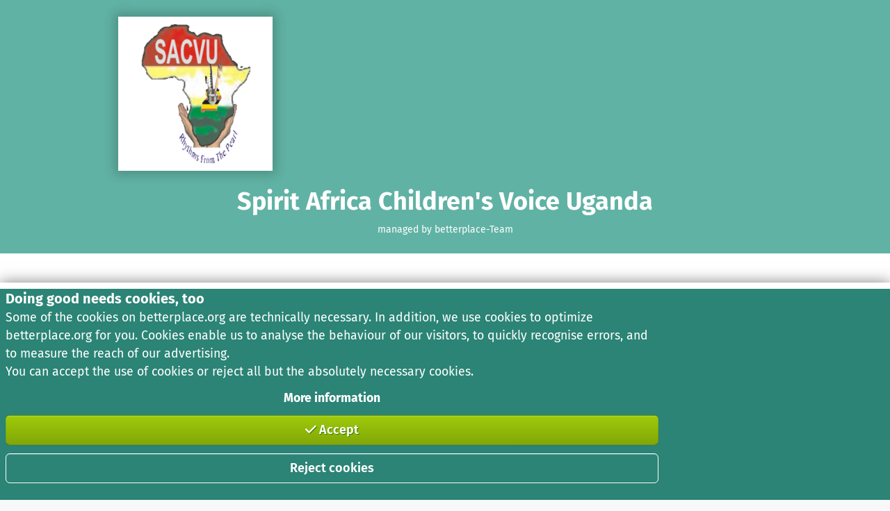

--- FILE ---
content_type: text/html; charset=utf-8
request_url: https://www.betterplace.org/en/organisations/22463-spirit-africa-children-s-voice-uganda
body_size: 14555
content:
<!DOCTYPE html><html class="en" data-lang-alpha2="en_GB" lang="en"><head><meta property="fb:app_id" content="129531047123577" />
<meta property="og:description" content="Spirit Africa Children’s Voice Uganda is a community based organization that develops 
talents, supports education of the children and orphans. It was founded by MBALU FRED in 2011 in Gangu Village, Wakiso District in Uganda. In their unforgettable performances “Sprit Africa Children’s Voice Uganda” wants to reawaken the African culture with their dances and rituals and let the love and joy of life of these fascinating music achieve the hearts of everyone." />
<meta property="og:image" content="https://betterplace-assets.betterplace.org/uploads/organisation/profile_picture/000/022/463/crop_original_fred2.png" />
<meta property="og:locale" content="en_GB" />
<meta property="og:locale:alternate" content="de_DE" />
<meta property="og:site_name" content="betterplace.org" />
<meta property="og:title" content="Spirit Africa Children&#39;s Voice Uganda" />
<meta property="og:type" content="website" />
<meta property="og:url" content="https://www.betterplace.org/en/organisations/22463-spirit-africa-children-s-voice-uganda" /><meta name="description" content="Spirit Africa Children’s Voice Uganda is a community based organization that develops 
talents, supports education of the children and orphans. It was founded by MBALU FRED in 2011 in Gangu Village, Wakiso District in Uganda. In their unforgettable performances “Sprit Africa Children’s Voice Uganda” wants to reawaken the African culture with their dances and rituals and let the love and joy of life of these fascinating music achieve the hearts of everyone." /><meta name="robots" content="noindex" /><script src="https://betterplace-assets.betterplace.org/packs/js/runtime-1bb12599.js"></script>
<script src="https://betterplace-assets.betterplace.org/packs/js/435-5ca17a7d.js"></script>
<script src="https://betterplace-assets.betterplace.org/packs/js/519-49e2bde6.js"></script>
<script src="https://betterplace-assets.betterplace.org/packs/js/593-ba0ea51b.js"></script>
<script src="https://betterplace-assets.betterplace.org/packs/js/7-b300a439.js"></script>
<script src="https://betterplace-assets.betterplace.org/packs/js/417-c029d2a0.js"></script>
<script src="https://betterplace-assets.betterplace.org/packs/js/491-8fea9d5b.js"></script>
<script src="https://betterplace-assets.betterplace.org/packs/js/837-8627ca0e.js"></script>
<script src="https://betterplace-assets.betterplace.org/packs/js/application-7a9eb73f.js"></script><link rel="stylesheet" href="https://betterplace-assets.betterplace.org/packs/css/tailwind_base-2b7a9922.css" />
<link rel="stylesheet" href="https://betterplace-assets.betterplace.org/packs/css/491-ce31f594.css" />
<link rel="stylesheet" href="https://betterplace-assets.betterplace.org/packs/css/837-709f171f.css" />
<link rel="stylesheet" href="https://betterplace-assets.betterplace.org/packs/css/application-0777caa4.css" />
<link rel="stylesheet" href="https://betterplace-assets.betterplace.org/packs/css/tailwind_utilities-f29dc448.css" /><meta content="text/html; charset=utf-8" http-equiv="Content-Type" /><meta content="IE=edge,chrome=1" http-equiv="X-UA-Compatible" /><meta content="#ffffff" name="theme-color" /><meta content="yes" name="apple-mobile-web-app-capable" /><meta content="yes" name="apple-touch-fullscreen" /><meta name="sentry-trace" content="e26b0544a40b4f5eb4793d1f6c6a0618-66aefb8e44df4939-0">
<meta name="baggage" content="sentry-trace_id=e26b0544a40b4f5eb4793d1f6c6a0618,sentry-sample_rate=0.005,sentry-sample_rand=0.970060,sentry-sampled=false,sentry-environment=gce-production-betterplace-183212,sentry-release=211834d3a8d5ebd3b8833b432d46d03454adc0fd,sentry-public_key=7fd4d69f8ea967f35d0cbf3c4e971213"><link href="https://betterplace-assets.betterplace.org/static-images/logos/favicon.png" rel="shortcut icon" /><meta name="csrf-param" content="authenticity_token" />
<meta name="csrf-token" content="9Bfci_CxpvRD2-wTF66IW23WaqSXjzc-VEEbrWheCu0mJ_HY3LAAoDl2FX22Hde-_rbxNo8VoPsW-hPt7WueGA" /><meta content="width=device-width, initial-scale=1, shrink-to-fit=no" name="viewport" /><script>document.addEventListener("DOMContentLoaded", function() {
  const metaTag = document.querySelector("meta[name='viewport']");

  const adjustViewportWidth = () => {
    if (!metaTag) return
    if (window.matchMedia('(min-device-width: 451px) and (max-device-width: 979px)').matches) {
      metaTag.setAttribute('content', 'width=1100');
    } else {
      metaTag.setAttribute('content', 'width=device-width, initial-scale=1, shrink-to-fit=no');
    }
  }

  window.addEventListener("resize", function() {
    adjustViewportWidth()
  })

  adjustViewportWidth()
})</script><title>Spirit Africa Children&amp;#39;s Voice Uganda: Donate to our organisation (betterplace.org)</title></head><body><div class="fixed-viewport-width bg-white"><a class="sr-only-focusable" href="#main">Skip to main content</a><a class="sr-only-focusable" href="https://support.betterplace.org/hc/de/articles/20867638062620">Show accessibility statement</a><div data-json="{&quot;text&quot;:{&quot;links&quot;:[{&quot;href&quot;:&quot;https://www.betterplace.org/en/discover&quot;,&quot;external&quot;:false,&quot;hidden&quot;:false,&quot;children&quot;:&quot;Discover&quot;},{&quot;href&quot;:&quot;https://www.betterplace.org/c/collect-donations&quot;,&quot;external&quot;:false,&quot;hidden&quot;:false,&quot;children&quot;:&quot;Collect donations&quot;},{&quot;href&quot;:&quot;/c/ueber-uns&quot;,&quot;external&quot;:false,&quot;hidden&quot;:false,&quot;children&quot;:&quot;About Us&quot;}],&quot;homePageUrl&quot;:&quot;https://www.betterplace.org/en&quot;,&quot;logoAlt&quot;:&quot;betterplace.org&quot;,&quot;searchLabel&quot;:&quot;Search&quot;,&quot;searchPlaceholder&quot;:&quot;Enter search term&quot;,&quot;searchUrl&quot;:&quot;https://www.betterplace.org/en/homepage/search&quot;,&quot;claim&quot;:&quot;Change the world with your donation&quot;},&quot;user&quot;:{&quot;loginInfoUrl&quot;:&quot;https://www.betterplace.org/en/layouts/login_check&quot;,&quot;loginUrl&quot;:&quot;https://www.betterplace.org/en/users/sign_in?return_to=%2Fen%2Forganisations%2F22463-spirit-africa-children-s-voice-uganda&quot;,&quot;label&quot;:&quot;Login&quot;,&quot;myProfile&quot;:&quot;My betterplace&quot;}}" id="shared-component-72f4b39d9b988ee6a69bd638fc47ee2df4808b24"><header style="--logo-size:175px" class="_header_zzlnp_1 bp-shared undefined"><div class="_inner_zzlnp_35"><div class="_headerLogo_zzlnp_54"><a href="https://www.betterplace.org/en" class="_link_1v2y3_3 _default_1v2y3_15 _headerLogoLink_zzlnp_59"><div class="_imageContainer_zzlnp_65"><img src="data:image/svg+xml,%3csvg%20enable-background=&#x27;new%200%200%202406.6%20358.8&#x27;%20viewBox=&#x27;0%200%202406.6%20358.8&#x27;%20xmlns=&#x27;http://www.w3.org/2000/svg&#x27;%3e%3cpath%20d=&#x27;m213.9%20290.7c9.7-10.4%2020.7-22.3%2035.5-38.4%2050.5-54.6%2059.8-111.8%2043.1-159-15.8-44.5-75.1-93.3-141.7-93.3-68.4.5-128.2%2046.6-143.4%2093.4-10.2%2031.5-20%2089.9%2045.4%20159.9l97.8%20105.5%2021-22.6s-68.8-74.5-93.8-101.5c-20.2-24.9-55.2-69.3-40.7-127.7%205.5-22.3%2045.3-76.4%20113.8-76.2%2068.4.2%20105.7%2056.7%20111.9%2073.4%2014.3%2038.7%206.3%2082.1-38.6%20130.2-16%2017.1-7.6%208.3-23.9%2025.7%200%200-66.2-71.8-83.2-90.4-12.6-13.8-14.6-36-.8-49.6%2013.6-13.3%2034.6-17.3%2051.5-1.1l19.9%2021.7c10.3%2010.7%2014.6%2010.6%2024.1.8%207.4-7.6%2024.5-26.5%2028.9-31.4-7.6-7.4-13.7-13.4-21.9-21.6-4.9%205.2-16%2017.3-18.7%2020.1-10.7-11.5-24.2-30.5-56.5-30.8-19.6%200-37%208.3-49%2020.2-16.4%2018-19.3%2033.3-19.6%2041.7-.6%2017.4%201.3%2031.7%2022.9%2055.3%2035.3%2038.2%2078.5%2084.7%2089%2095.9%2010.4%2011%2016.8%2010.8%2027-.2z&#x27;%20fill=&#x27;%239ecb09&#x27;/%3e%3cpath%20d=&#x27;m2084.9%20273.4c0%2010.7-8.6%2019.6-19.6%2019.6-10.7%200-19.3-8.9-19.3-19.6%200-10.5%208.6-19.3%2019.3-19.3%2011%200%2019.6%208.9%2019.6%2019.3z&#x27;/%3e%3cpath%20d=&#x27;m2214.9%20235c0%2034.5-19.5%2057.7-52.2%2057.7-32.5%200-52.2-21.6-52.2-57.7%200-34.7%2019.5-57.7%2052.4-57.7%2032.4%200%2052%2021.5%2052%2057.7zm-74%200c0%2025.1%207.4%2036%2021.8%2036s21.8-11.1%2021.8-36c0-25.1-7.4-36-21.6-36-14.6%200-22%2011.1-22%2036z&#x27;/%3e%3cpath%20d=&#x27;m2297.6%20179-4.9%2028.2c-3.3-.8-6-1.4-9.7-1.4-13.4%200-19.5%209.9-23.4%2027.3v59.5h-29.2v-112.1h25.3l2.7%2021.2c5.1-15.2%2015.6-24.3%2028.4-24.3%203.8%200%207.1.6%2010.8%201.6z&#x27;/%3e%3cpath%20d=&#x27;m2406.6%20186.5c-8%203.1-18.3%204.1-31.4%204.1%2013.4%206%2020.1%2014.2%2020.1%2028%200%2021.2-17.1%2036.6-44.8%2036.6-4.7%200-8.8-.4-12.7-1.4-2.5%201.6-4.1%204.3-4.1%207.2%200%203.7%201.8%207.2%2012.5%207.2h16.6c24.7%200%2040.5%2013.2%2040.5%2031.2%200%2022-19.1%2035.4-55.5%2035.4-39.9%200-50.8-13-50.8-34.7h26.1c0%2010.3%204.5%2014.8%2025.3%2014.8%2020.1%200%2025.5-5.5%2025.5-13.4%200-7.4-5.6-11.9-17.1-11.9h-16c-22.8%200-32.3-9.9-32.3-21.4%200-7.8%204.9-15.4%2012.7-20.3-13.6-7.4-19.3-17.1-19.3-31%200-24%2019.1-39.5%2046.4-39.5%2025.1.6%2037.8-5.8%2051-13.2zm-75.4%2029.8c0%2012.5%207%2019.9%2018.1%2019.9%2011.7%200%2017.9-7%2017.9-20.3%200-13-6-19.1-18.1-19.1-11.1%200-17.9%207.6-17.9%2019.5z&#x27;/%3e%3cpath%20d=&#x27;m1498.3%2030.6-50.1%2016.1v131.1h-14.4c-4.7-45.1-27.6-81.7-79.7-81.7-29.5%200-48.5%2013.1-59.7%2031.7h-.7v-27.2h-75.4c-29.9%200-37.7%2025.8-40%2043.7h-.7v-43.7h-44.4v128.6c-29.9%2018.9-58.9%2032.3-87.7%2032.4-31%20.1-52.6-21.3-54.9-52.2h120.9c0-67.2-23-112.2-79.4-112.4-59.7-.2-89.2%2045.9-89.2%20101.5%200%2019.6%203.6%2036.6%2010.4%2050.8-8.9%204.9-19.4%209.2-29.8%209.2-19-.1-23.5-15.3-23.5-31.7v-89.6h31.9l22-36.6h-53.8v-69l-50%2016.1v52.9h-52.8v-69l-50%2016.1-.1%2053.3h-19.8v35.9h19.9v89.2c-31.1%2020.2-61.4%2034.6-91.3%2034.7-31%20.1-52.6-20.4-54.9-51.4h120.3c0-67.2-22.4-113-78.9-113.2-52.5-.2-81.6%2035.4-87.9%2081.7h-12.7c-4.7-45.1-27.6-81.7-79.7-81.7-26.1%200-43.7%2010.8-57.5%2029.1h-.7v-94.5l-50%2015.7v246.4h48.5v-23.5h.7c14.6%2020.5%2037.7%2028%2059%2028%2051.9%200%2074.8-42.8%2079.6-87.7h12.4c6.3%2052.4%2042%2087.7%2099.4%2087.7%2025.4%200%2055.6-9.4%2099.4-32.1%208.9%2020.1%2027.6%2032%2055%2032%2014.8%200%2023.5-2.7%2033.3-7.3l-13.1-34.7c-2.6%201.7-5.6%202.9-9.5%203.1-19%20.9-21.5-15.2-21.5-31.6v-89.6h52.8v97.8c0%2038.1%2021.6%2062.3%2060.8%2062.3%2029.3%200%2039.5-7.1%2063.8-20.6%2016.9%2013.9%2040.1%2021.4%2068.7%2021.4%2023.6%200%2051.2-8%2090-27.3v22h50v-70.5c0-27.6%200-78.4%2040.7-78.4%208.7%200%2017.4%201.4%2022%203.9v210.8h50v-87.9h.7c17.5%2021.3%2035.1%2026.5%2056.4%2026.5%2055%200%2077.7-40.7%2081.2-87.9h14v24.7c0%2038.1%2021.6%2062.3%2060.8%2062.3%2023.9%200%2033.5-4.7%2041.4-8.3%2011.1%206%2024.3%209.2%2037.6%209.2%2022.8%200%2047.8-11.9%2059.3-33.2h.7c.4%206%20.4%2018.7%202.2%2028.7h44c-1.1-14.9-1.9-28.4-2.2-42.9-.3-10.8-.6-27.6-.7-40.8h12c6.3%2048.5%2037.6%2088.1%2093.6%2088.2%2020.7%200%2050.1-9.7%2074.1-27.2%2017.2%2018.2%2042.9%2028%2075.7%2028%2026.9%200%2051.1-9.7%2068-21.5v-40.5c-22.6%2019.1-39.1%2025.4-65.7%2025.4-31%200-52.6-21.3-54.9-52.2h120.9c0-67.2-23-112.2-79.4-112.4-59.7-.2-89.2%2045.9-89.2%20101.5%200%2015.4%202.2%2029.3%206.5%2041.4-12.2%209.7-25.2%2017.7-46.7%2018.6-35.1%201.5-51.9-27.2-51.9-62.7%200-36.2%2019.8-60.7%2050.8-60.8%2013.9%200%2017.6%201.9%2027.6%207.5l15.1-31.2c-19.3-9.6-32.7-15.1-52.9-15.1-52.1%200-83.8%2037-91.3%2082.1h-12.6c-.8-54.7-25.1-82.1-82.7-82.1-21.3%200-47.4%205.6-66.8%2014.6l1.5%2042.9c16.8-12.7%2038.1-20.9%2059.3-20.9%2029.5%200%2043.2%2014.4%2043.2%2045.4h-27.6c-20.9%200-45.4-2.1-64.4%207.2s-32.8%2026.1-32.8%2054.9c0%208.6%201.8%2016.3%205.1%2023-1.4.4-2.8.6-4.2.6-19%200-23.5-21.6-23.5-38zm-855.6%20102c26.3%200%2036.9%2020.9%2038.3%2045.2h-80.1c2.1-25.8%2015.4-45.2%2041.8-45.2zm-194.5%20125.8c-33.2%200-44-35.1-44-62.3%200-26.9%2012.7-61.2%2044.8-61.2%2032.5%200%2041.4%2035.5%2041.4%2061.2%200%2026.5-9.4%2062.3-42.2%2062.3zm584.2-124.9c26.3%200%2036.9%2020.1%2038.3%2044.3h-80.1c2.1-25.8%2015.4-44.3%2041.8-44.3zm307.9%20124.9c-33.2%200-44-35.1-44-62.3%200-26.9%2012.7-61.2%2044.8-61.2%2032.5%200%2041.4%2035.5%2041.4%2061.2%200%2026.5-9.3%2062.3-42.2%2062.3zm295.2-14.9c-7.8%2010.5-19.8%2017.2-35.1%2017.2-17.9%200-31.7-7.1-31.7-23.5%200-28.1%2032.6-28%2055-28h21.6c-.7%2015.7-3.9%2026.3-9.8%2034.3zm300.6-110c26.3%200%2036.8%2020.1%2038.2%2044.3h-80.1c2.2-25.8%2015.6-44.3%2041.9-44.3z&#x27;/%3e%3c/svg%3e" alt="betterplace.org" width="175" class="_logoDesktop_zzlnp_70"/></div></a></div><div class="_headerClaim_zzlnp_11" data-axe-expect="color-contrast">Change the world with your donation</div><ul class="_links_5flc4_1"><li class="_linkItem_5flc4_12"><a href="https://www.betterplace.org/en/discover" class="_link_1v2y3_3 _default_1v2y3_15 _navigationLink_nb818_1 _headerLink_nb818_19">Discover</a></li><li class="_linkItem_5flc4_12"><a href="https://www.betterplace.org/c/collect-donations" class="_link_1v2y3_3 _default_1v2y3_15 _navigationLink_nb818_1 _headerLink_nb818_19">Collect donations</a></li><li class="_linkItem_5flc4_12"><a href="/c/ueber-uns" class="_link_1v2y3_3 _default_1v2y3_15 _navigationLink_nb818_1 _headerLink_nb818_19">About Us</a></li></ul><div class="_login_p694b_38"><a href="https://www.betterplace.org/en/users/sign_in?return_to=%2Fen%2Forganisations%2F22463-spirit-africa-children-s-voice-uganda" title="Login" aria-label="Login" class="_link_1v2y3_3 _default_1v2y3_15 _navigationLink_nb818_1 _trigger_p694b_80 _loginLink_p694b_117"><svg width="16" height="18" viewBox="0 0 16 18" fill="none" aria-hidden="true" class="_icon_r529q_1 _icon_p694b_132" style="width:var(--betterplace-sizing-400);height:var(--betterplace-sizing-400);padding:calc((0rem - var(--betterplace-sizing-400)) / 2);box-sizing:content-box;fill:var(--betterplace-color-fg-content-primary)"><path d="m 8,0.5 c -2.381386,0 -4.3339844,1.9525984 -4.3339844,4.3339844 0,2.381386 1.9525948,4.3320312 4.3339844,4.3320312 2.38139,0 4.333984,-1.9506271 4.333984,-4.3320312 C 12.333984,2.4525803 10.381386,0.5 8,0.5 Z m 0,2 c 1.3005103,0 2.333984,1.0334921 2.333984,2.3339844 0,1.3004922 -1.0334773,2.3320312 -2.333984,2.3320312 -1.3005067,0 -2.3339844,-1.0315209 -2.3339844,-2.3320312 C 5.6660156,3.533474 6.6994897,2.5 8,2.5 Z m -3.3339844,8 c -1.1488976,0 -2.2520727,0.457177 -3.0644531,1.269531 -0.81241753,0.812392 -1.26757812,1.915605 -1.26757812,3.064453 V 16.5 a 1,1 0 0 0 1.00000002,1 1,1 0 0 0 1,-1 v -1.666016 c 0,-0.61915 0.2457725,-1.212583 0.6835937,-1.65039 C 3.4554364,12.745749 4.046795,12.5 4.6660156,12.5 h 6.6679684 c 0.619143,0 1.210626,0.245782 1.648438,0.683594 0.437812,0.437812 0.683594,1.031248 0.683594,1.65039 V 16.5 a 1,1 0 0 0 1,1 1,1 0 0 0 1,-1 v -1.666016 c 0,-1.148855 -0.457145,-2.252066 -1.269532,-3.064453 C 13.584098,10.957145 12.48284,10.5 11.333984,10.5 Z"></path></svg><span class="_label_p694b_52">Login</span></a></div><form class="_form_1i53q_1 _search_5flc4_35" action="https://www.betterplace.org/en/homepage/search" method="POST"><div class="_inputContainer_1i53q_7"><input placeholder="Enter search term" aria-label="Enter search term" id="header-search-input" class="_input_1i53q_7" tabindex="-1" name="query"/><button class="_button_1k55h_1 _size-default_1k55h_33 _iconButton_t9ddf_1 _resetButton_1i53q_17 _iconOnly_t9ddf_9 _kind-plain_1k55h_222 _idle_1k55h_167" id="«R4v»" type="reset" tabindex="-1" aria-label="Reset"><span class="_iconSlot_t9ddf_14 _hasIcon_t9ddf_24" style="--icon-size:var(--betterplace-sizing-300);width:var(--betterplace-sizing-300)"><svg fill="none" height="16" viewBox="0 0 16 16" width="16" xmlns="http://www.w3.org/2000/svg" aria-hidden="true" class="_icon_r529q_1" style="width:var(--betterplace-sizing-300);height:var(--betterplace-sizing-300);padding:calc((0rem - var(--betterplace-sizing-300)) / 2);box-sizing:content-box"><path clip-rule="evenodd" d="m12.7071 4.70711c.3905-.39053.3905-1.02369 0-1.41422-.3905-.39052-1.0237-.39052-1.4142 0l-3.2929 3.2929-3.29289-3.2929c-.39053-.39052-1.02369-.39052-1.41422 0-.39052.39053-.39052 1.02369 0 1.41422l3.2929 3.29289-3.2929 3.2929c-.39052.3905-.39052 1.0237 0 1.4142.39053.3905 1.02369.3905 1.41422 0l3.29289-3.29289 3.2929 3.29289c.3905.3905 1.0237.3905 1.4142 0s.3905-1.0237 0-1.4142l-3.29289-3.2929z" fill-rule="evenodd"></path></svg></span><span class="_iconSlot_t9ddf_14" style="--icon-size:var(--betterplace-sizing-300);width:var(--betterplace-sizing-300)"></span></button></div><button class="_button_1k55h_1 _size-large_1k55h_29 _iconButton_t9ddf_1 _searchButton_1i53q_56 _kind-primary_1k55h_17 _idle_1k55h_167" aria-disabled="true" disabled="" id="«R1f»" type="submit" title="Search"><span class="_iconSlot_t9ddf_14 _hasIcon_t9ddf_24" style="--icon-size:var(--betterplace-sizing-400);width:var(--betterplace-sizing-400)"><svg width="18" height="18" viewBox="0 0 18 18" fill="none" xmlns="http://www.w3.org/2000/svg" xmlns:svg="http://www.w3.org/2000/svg" aria-hidden="true" class="_icon_r529q_1" style="width:var(--betterplace-sizing-400);height:var(--betterplace-sizing-400);padding:calc((0rem - var(--betterplace-sizing-400)) / 2);box-sizing:content-box"><g id="g172"><path d="m 7.2832031,1.0820312 c -3.4075754,0 -6.2011718,2.760278 -6.2011719,6.1503907 0,3.3901121 2.7935966,6.1503901 6.2011719,6.1503911 3.4075749,-1e-6 6.2011719,-2.760278 6.2011719,-6.1503911 0,-3.3901128 -2.793597,-6.1503907 -6.2011719,-6.1503907 z m 0,2.0000001 c 2.3372567,0 4.2011719,1.8518356 4.2011719,4.1503906 0,2.2985548 -1.8639152,4.1503901 -4.2011719,4.1503911 -2.3372569,0 -4.2011718,-1.8518362 -4.2011718,-4.1503911 0,-2.2985551 1.863915,-4.1503907 4.2011718,-4.1503906 z"></path><path d="m 11.324219,10.238281 a 1.000005,1.000005 0 0 0 -0.707031,0.296875 1.000005,1.000005 0 0 0 0.0078,1.414063 l 4.623047,4.578125 a 1.000005,1.000005 0 0 0 1.414062,-0.0078 1.000005,1.000005 0 0 0 -0.0078,-1.414062 L 12.03125,10.527344 a 1.000005,1.000005 0 0 0 -0.707031,-0.289063 z"></path></g></svg></span><span class="sr-only">Search</span><span class="_iconSlot_t9ddf_14" style="--icon-size:var(--betterplace-sizing-400);width:var(--betterplace-sizing-400)"></span></button></form></div></header></div><div class="generic-notice-container relative" role="alert"><div class="bpc-notice bpc-notice--error unsupported-browser p-20 print:hidden hidden invisible" style="background-color: #ffc4c4"><h2>Please update your browser</h2>
<p>Together with you we want to make the world a better place, for that we need a web browser that supports current web technology. Unfortunately, your browser is rather old and can't display betterplace.org properly.</p>
<p><strong>It's easy to update:</strong> Please visit <a href="https://browsehappy.com/">browsehappy.com</a> and choose one of the modern browsers that are showcased there.</p>
<p>Best from Berlin, your betterplace.org-Team</p></div><div id="js-notice-container"></div></div><!--[if IE]><style>html .bpc-notice.unsupported-browser { display: block; visibility: visible; }</style><![endif]--><style>@media screen and (-ms-high-contrast: active), (-ms-high-contrast: none) {
  .bpc-notice.bpc-notice--error.unsupported-browser { display: block; visibility: visible; }
}</style><main id="main"><div class="generic-content-header bg-teal-500 organisations-content-header py-6"><div class="container"><div class="row"><div class="col-md-24"><div class="text-center"><img class="p-205" src="https://betterplace-assets.betterplace.org/uploads/organisation/profile_picture/000/022/463/fill_200x200_fred2.png" /><h1 class="text-4xl my-6 mx-0 mb-205">Spirit Africa Children&#39;s Voice Uganda</h1><p>managed by betterplace-Team</p></div></div></div></div></div><div class="organisations-show"><div class="organisations-show-description bg-white pb-6 pt-6"><div class="container"><div class="row"><div class="col-md-20 offset-md-2 mt-4"><h2 class="mb-6 text-center">About us</h2><p>Spirit Africa Children’s Voice Uganda is a community based organization that develops <br>talents, supports education of the children and orphans. It was founded by MBALU FRED in 2011 in Gangu Village, Wakiso District in Uganda.<br><br>In their unforgettable performances “Sprit Africa Children’s Voice Uganda” wants to reawaken the African culture with their dances and rituals and let the love and joy of life of these fascinating music achieve the hearts of everyone. In combining with European style in music, dance and drama they create synergies with other people and cultures.<br><br>Fred himself is a passionate musician and trainer. His biggest dream is to build a Training and Home Center, where these children can live together and develop their talents in music, dance and drama.  <br>With a Training and Home Center for children, Mbalu Fred wants to set an example. A meeting place, where children feel safe, protected and where they can develop their gifts and talents. And find the courage and strength to go their way in live. <br>He wants to build up a community where everybody supports each other. The focus lies on the equality of all humans.<br><br>At the moment we are looking for an investor, who wants to support and finance the Training and Home Center. On top of that we collect donations for school fees for 15 kids, a mini bus (Mode of transport to get to the shows and events), a computer for the office. As soon as we have found an investor, the project will be increased to 20 kids, who will find a new home in the Training and Home Center. <br>In addition other kids get the possibility to be trained in music, dance and drama, when they have fun and joy to be part of the project. They also participate at the shows and events. <br><br>Help for self help in order to achieve financial independence and being a successful and well thriving company “Spirit Africa Children’s Voice Uganda”<br>The company wants to present their shows in Uganda and Africa in churches, hotels, schools, on festivals and in their Training Center. Therefore they will take entrance fees with whom they can pay school fees, instruments and the trainer and staff of Spirit Africa. <br>In order to achieve financial independence of the organization, they also create business income generating vocational activities like handcraft, African art and design, computer lessons, chicken and animal rearing.<br><br>Mbalu Fred has the opinion that it is very important that we all live more a togetherness rather than against one another in our world. This change is already beginning in each of us, in our mind and hearts. <br>Empathy, community and mutual trust are the most important thing. Not only in the being together with their kids, also with their partners and investors.<br><br>Thanks for your support and help. <br>LOVE<br>Your Team of Spirit Africa Children’s Voice Uganda</p></div></div></div></div><div class="organisation-show-latest-news bg-white pb-6 pt-6"><div class="container"><div class="row"><div class="col-md-24 text-center"><h2 class="mb-6">Latest project news</h2></div><div class="col-md-12"><img class="fullwidth-image" src="https://betterplace-assets.betterplace.org/uploads/project/profile_picture/000/028/345/fill_730x380_bp1658256759_Childrens.JPG" /></div><div class="col-md-12 latest-news-content"><h2 class="mt-0">Für diese Bedarfe habe ich eine (Teil-)Auszahlung veranlasst:</h2><div class="latest-news-author"><i class="fas fa-user"></i>&nbsp; (Deleted User)&nbsp; <abbr data-behavior="time_ago" data-datetime="2016-07-26T15:31:17+02:00" data-locale="en" title="2016-07-26T15:31:17+02:00">26 July 2016 at 03:31 PM</abbr></div><div class="latest-news-body-preview"><p>Diese Spendengelder setzen wir für die Schulgebühren der Kinder ein. In diesem Fall für Patrizia. Ohne ihre Unterstützung könnte Patrizia nicht zur Schule gehen.Und zur Freude aller, hat sie als Beste in ihrer Klasse abgeschlossen.&nbsp;https://asset1.betterplace.org/uploads/project/image/000/028/345/143246/limit_600x450_image.jpg<br><br><br></p>
<p>Es wurden 60,00 € Spendengelder für folgende Bedarfe beantragt:</p>
Schulgebühren für 15 Kinder 60,00 €</div><a class="latest-news-body-cta" href="https://www.betterplace.org/en/projects/28345-children-s-voices-giving-kids-a-voice/news/141262">continue reading</a></div></div></div></div><div class="organisation-show-contact bg-white pb-12 pt-6"><div class="container"><div class="row"><div class="col-md-18 offset-md-3 text-center"><h2 class="mb-4">Contact</h2><div class="row"><div class="col-md-8 mb-4"><img class="rounded-full mb-4" alt="" src="https://maps.google.com/maps/api/staticmap?center=0.313611%2C32.58111099999996&amp;format=jpg&amp;key=AIzaSyDXUBOqimpyNFgdAVinPcc9APhJKPY3wUc&amp;maptype=terrain&amp;markers=0.313611%2C32.58111099999996&amp;scale=1&amp;size=100x100&amp;zoom=8&amp;signature=FBOuuRh4IOYip-mNMBzl1viDlE0=" width="100" height="100" /><p><span>Gangu Village, Wakiso District </span><br /><span>Kampala</span><br /><span>Uganda</span><br /></p></div><div class="col-md-8 mb-4"><img class="rounded-full mb-4" src="https://betterplace-assets.betterplace.org/uploads/user/profile_picture/000/336/455/fill_100x100_bp1584576557_Bildmarke-2018__1_.png" /><p><strong>betterplace-Team</strong></p><a class="btn btn-primary btn-small" href="/en/messages/new?recipient=336455">New message</a></div></div></div><div class="col-md-24 text-center mb-6"></div><div class="col-md-24 text-center">Visit our website<div><a class="url" target="_blank" rel="nofollow" href="http://www.verameinold.de">http://www.verameinold.de</a></div></div></div></div></div></div></main><div data-json="{&quot;localeSwitchLink&quot;:{&quot;href&quot;:&quot;https://www.betterplace.org/de/organisations/22463-spirit-africa-children-s-voice-uganda&quot;,&quot;children&quot;:&quot;Deutsch&quot;,&quot;className&quot;:&quot;language-switcher&quot;},&quot;text&quot;:{&quot;organizationInfo&quot;:&quot;betterplace.org is charitable and non-profit.&quot;,&quot;organizationInfoDetails&quot;:&quot;Our payment methods are PayPal, SEPA Direct Debit, Credit Card, wire transfer.<br>USt-IdNr.: DE370051614&quot;,&quot;cookieSettingsLink&quot;:{&quot;label&quot;:&quot;Cookie preferences &quot;,&quot;section&quot;:&quot;Help&quot;},&quot;linkedinLink&quot;:{&quot;label&quot;:&quot;Visit us on LinkedIn&quot;,&quot;href&quot;:&quot;https://www.linkedin.com/company/509578&quot;},&quot;facebookLink&quot;:{&quot;label&quot;:&quot;Visit us on Facebook&quot;,&quot;href&quot;:&quot;https://www.facebook.com/betterplace.org&quot;},&quot;instagramLink&quot;:{&quot;label&quot;:&quot;Visit us on Instagram&quot;,&quot;href&quot;:&quot;https://www.instagram.com/betterplace_org/&quot;},&quot;taxReceiptHint&quot;:{&quot;label&quot;:&quot;Learn more…&quot;,&quot;href&quot;:&quot;https://support.betterplace.org/hc/de/articles/19970088088220-Spendenbescheinigung-Wann-und-wie-du-deine-Zuwendungsbest%C3%A4tigung-erh%C3%A4ltst&quot;,&quot;children&quot;:&quot;Your donation receipt for 0000 will be sent to you in February 0001.&quot;},&quot;transparentCivilSocietyLink&quot;:{&quot;label&quot;:&quot;Initiative Transparente Zivilgesellschaft&quot;,&quot;href&quot;:&quot;/c/ueber-uns/initiative-transparente-zivilgesellschaft&quot;},&quot;sections&quot;:[{&quot;title&quot;:&quot;About us&quot;,&quot;column&quot;:1,&quot;links&quot;:[{&quot;href&quot;:&quot;/c/ueber-uns&quot;,&quot;children&quot;:&quot;What&#39;s betterplace.org?&quot;,&quot;external&quot;:true},{&quot;href&quot;:&quot;/c/neues&quot;,&quot;children&quot;:&quot;Blog and News&quot;,&quot;external&quot;:true},{&quot;href&quot;:&quot;&quot;,&quot;children&quot;:&quot;betterplace academy&quot;,&quot;external&quot;:true},{&quot;href&quot;:&quot;/c/unser-team&quot;,&quot;children&quot;:&quot;Our team&quot;,&quot;external&quot;:true},{&quot;href&quot;:&quot;/c/stellen&quot;,&quot;children&quot;:&quot;Jobs&quot;,&quot;external&quot;:true},{&quot;href&quot;:&quot;/c/medien&quot;,&quot;children&quot;:&quot;Press&quot;,&quot;external&quot;:true},{&quot;href&quot;:&quot;/c/kontakt&quot;,&quot;children&quot;:&quot;Contact &amp; Imprint&quot;,&quot;external&quot;:true},{&quot;href&quot;:&quot;https://support.betterplace.org/hc/de/articles/20867638062620&quot;,&quot;children&quot;:&quot;Accessibility statement&quot;,&quot;external&quot;:true},{&quot;href&quot;:&quot;https://api-docs.betterplace.org/&quot;,&quot;children&quot;:&quot;API&quot;,&quot;external&quot;:true}]},{&quot;title&quot;:&quot;Collect donations&quot;,&quot;column&quot;:2,&quot;links&quot;:[{&quot;href&quot;:&quot;https://www.betterplace.org/c/collect-donations/as-non-profit&quot;,&quot;children&quot;:&quot;As a social organisation&quot;},{&quot;href&quot;:&quot;/c/collect-donations/as-private-person&quot;,&quot;children&quot;:&quot;As individuals&quot;},{&quot;href&quot;:&quot;&quot;,&quot;children&quot;:&quot;----&quot;},{&quot;href&quot;:&quot;/c/collect-donations/as-company&quot;,&quot;children&quot;:&quot;As a company&quot;},{&quot;href&quot;:&quot;&quot;,&quot;children&quot;:&quot;As a streamer&quot;,&quot;external&quot;:true},{&quot;href&quot;:&quot;&quot;,&quot;children&quot;:&quot;As a content creator&quot;,&quot;external&quot;:true}]},{&quot;title&quot;:&quot;Donate&quot;,&quot;column&quot;:3,&quot;links&quot;:[{&quot;href&quot;:&quot;https://www.betterplace.org/en/discover&quot;,&quot;children&quot;:&quot;Project search&quot;},{&quot;href&quot;:&quot;https://www.betterplace.org/en/discover/44&quot;,&quot;children&quot;:&quot;Popular projects&quot;},{&quot;href&quot;:&quot;&quot;,&quot;children&quot;:&quot;&quot;,&quot;external&quot;:true}]},{&quot;title&quot;:&quot;My donations&quot;,&quot;column&quot;:3,&quot;links&quot;:[{&quot;href&quot;:&quot;/en/donation_overview_token/new&quot;,&quot;children&quot;:&quot;Donation overview&quot;},{&quot;href&quot;:&quot;/en/donation_overview_token/new&quot;,&quot;children&quot;:&quot;Donation receipt&quot;},{&quot;href&quot;:&quot;/en/donation_overview_token/new&quot;,&quot;children&quot;:&quot;Recurring donations&quot;}]},{&quot;title&quot;:&quot;Help&quot;,&quot;column&quot;:4,&quot;links&quot;:[{&quot;href&quot;:&quot;https://www.betterplace.org/c/hilfe/&quot;,&quot;children&quot;:&quot;Help &amp; Support&quot;,&quot;external&quot;:true},{&quot;href&quot;:&quot;/c/rules&quot;,&quot;children&quot;:&quot;Terms of use and privacy policy&quot;,&quot;external&quot;:true},{&quot;href&quot;:&quot;&quot;,&quot;children&quot;:&quot;&quot;,&quot;external&quot;:true},{&quot;href&quot;:&quot;&quot;,&quot;children&quot;:&quot;&quot;,&quot;external&quot;:true}]}]}}" id="shared-component-bc7460991175cb2f875f933e47c129f66b555c01"><footer class="_center_8efln_1 _centerIntrinsic_8efln_12 bp-shared _footer_1npss_1" style="--container-size:var(--betterplace-sizing-fix-content-total);--container-gutters:var(--betterplace-spacing-300)"><div class="_stack_19aq8_1 _flex_19aq8_12 _footerContent_1npss_111" style="--space:var(--betterplace-spacing-200)"><nav class="_wideOnly_1npss_34"><div class="_cluster_m70n1_1 _grid_1npss_14 _clustered_m70n1_7 _justifySpaceBetween_m70n1_31 _flex_m70n1_11" style="--space:var(--betterplace-spacing-300)"><div class="_stack_19aq8_1 _item_1npss_18" style="--space:var(--betterplace-spacing-300)"><div class="_stack_19aq8_1" style="--space:var(--betterplace-spacing-200)"><p><strong>About us</strong></p><a href="/c/ueber-uns" rel="noopener noreferrer" class="_link_1v2y3_3 _default_1v2y3_15 _link_1v2y3_3 _secondary_1v2y3_46 _footerLink_1npss_50 _small_1v2y3_50">What&#39;s betterplace.org?</a><a href="/c/neues" rel="noopener noreferrer" class="_link_1v2y3_3 _default_1v2y3_15 _link_1v2y3_3 _secondary_1v2y3_46 _footerLink_1npss_50 _small_1v2y3_50">Blog and News</a><a href="" rel="noopener noreferrer" class="_link_1v2y3_3 _default_1v2y3_15 _link_1v2y3_3 _secondary_1v2y3_46 _footerLink_1npss_50 _small_1v2y3_50">betterplace academy</a><a href="/c/unser-team" rel="noopener noreferrer" class="_link_1v2y3_3 _default_1v2y3_15 _link_1v2y3_3 _secondary_1v2y3_46 _footerLink_1npss_50 _small_1v2y3_50">Our team</a><a href="/c/stellen" rel="noopener noreferrer" class="_link_1v2y3_3 _default_1v2y3_15 _link_1v2y3_3 _secondary_1v2y3_46 _footerLink_1npss_50 _small_1v2y3_50">Jobs</a><a href="/c/medien" rel="noopener noreferrer" class="_link_1v2y3_3 _default_1v2y3_15 _link_1v2y3_3 _secondary_1v2y3_46 _footerLink_1npss_50 _small_1v2y3_50">Press</a><a href="/c/kontakt" rel="noopener noreferrer" class="_link_1v2y3_3 _default_1v2y3_15 _link_1v2y3_3 _secondary_1v2y3_46 _footerLink_1npss_50 _small_1v2y3_50">Contact &amp; Imprint</a><a href="https://support.betterplace.org/hc/de/articles/20867638062620" rel="noopener noreferrer" class="_link_1v2y3_3 _default_1v2y3_15 _link_1v2y3_3 _secondary_1v2y3_46 _footerLink_1npss_50 _small_1v2y3_50">Accessibility statement</a><a href="https://api-docs.betterplace.org/" rel="noopener noreferrer" class="_link_1v2y3_3 _default_1v2y3_15 _link_1v2y3_3 _secondary_1v2y3_46 _footerLink_1npss_50 _small_1v2y3_50">API</a></div></div><div class="_stack_19aq8_1 _item_1npss_18" style="--space:var(--betterplace-spacing-300)"><div class="_stack_19aq8_1" style="--space:var(--betterplace-spacing-200)"><p><strong>Collect donations</strong></p><a href="https://www.betterplace.org/c/collect-donations/as-non-profit" class="_link_1v2y3_3 _default_1v2y3_15 _link_1v2y3_3 _secondary_1v2y3_46 _footerLink_1npss_50 _small_1v2y3_50">As a social organisation</a><a href="/c/collect-donations/as-private-person" class="_link_1v2y3_3 _default_1v2y3_15 _link_1v2y3_3 _secondary_1v2y3_46 _footerLink_1npss_50 _small_1v2y3_50">As individuals</a><a href="" class="_link_1v2y3_3 _default_1v2y3_15 _link_1v2y3_3 _secondary_1v2y3_46 _footerLink_1npss_50 _small_1v2y3_50">----</a><a href="/c/collect-donations/as-company" class="_link_1v2y3_3 _default_1v2y3_15 _link_1v2y3_3 _secondary_1v2y3_46 _footerLink_1npss_50 _small_1v2y3_50">As a company</a><a href="" rel="noopener noreferrer" class="_link_1v2y3_3 _default_1v2y3_15 _link_1v2y3_3 _secondary_1v2y3_46 _footerLink_1npss_50 _small_1v2y3_50">As a streamer</a><a href="" rel="noopener noreferrer" class="_link_1v2y3_3 _default_1v2y3_15 _link_1v2y3_3 _secondary_1v2y3_46 _footerLink_1npss_50 _small_1v2y3_50">As a content creator</a></div></div><div class="_stack_19aq8_1 _item_1npss_18" style="--space:var(--betterplace-spacing-300)"><div class="_stack_19aq8_1" style="--space:var(--betterplace-spacing-200)"><p><strong>Donate</strong></p><a href="https://www.betterplace.org/en/discover" class="_link_1v2y3_3 _default_1v2y3_15 _link_1v2y3_3 _secondary_1v2y3_46 _footerLink_1npss_50 _small_1v2y3_50">Project search</a><a href="https://www.betterplace.org/en/discover/44" class="_link_1v2y3_3 _default_1v2y3_15 _link_1v2y3_3 _secondary_1v2y3_46 _footerLink_1npss_50 _small_1v2y3_50">Popular projects</a><a href="" rel="noopener noreferrer" class="_link_1v2y3_3 _default_1v2y3_15 _link_1v2y3_3 _secondary_1v2y3_46 _footerLink_1npss_50 _small_1v2y3_50"></a></div><div class="_stack_19aq8_1" style="--space:var(--betterplace-spacing-200)"><p><strong>My donations</strong></p><a href="/en/donation_overview_token/new" class="_link_1v2y3_3 _default_1v2y3_15 _link_1v2y3_3 _secondary_1v2y3_46 _footerLink_1npss_50 _small_1v2y3_50">Donation overview</a><a href="/en/donation_overview_token/new" class="_link_1v2y3_3 _default_1v2y3_15 _link_1v2y3_3 _secondary_1v2y3_46 _footerLink_1npss_50 _small_1v2y3_50">Donation receipt</a><a href="/en/donation_overview_token/new" class="_link_1v2y3_3 _default_1v2y3_15 _link_1v2y3_3 _secondary_1v2y3_46 _footerLink_1npss_50 _small_1v2y3_50">Recurring donations</a></div></div><div class="_stack_19aq8_1 _item_1npss_18" style="--space:var(--betterplace-spacing-300)"><div class="_stack_19aq8_1" style="--space:var(--betterplace-spacing-200)"><p><strong>Help</strong></p><a href="https://www.betterplace.org/c/hilfe/" rel="noopener noreferrer" class="_link_1v2y3_3 _default_1v2y3_15 _link_1v2y3_3 _secondary_1v2y3_46 _footerLink_1npss_50 _small_1v2y3_50">Help &amp; Support</a><a href="/c/rules" rel="noopener noreferrer" class="_link_1v2y3_3 _default_1v2y3_15 _link_1v2y3_3 _secondary_1v2y3_46 _footerLink_1npss_50 _small_1v2y3_50">Terms of use and privacy policy</a><a href="" rel="noopener noreferrer" class="_link_1v2y3_3 _default_1v2y3_15 _link_1v2y3_3 _secondary_1v2y3_46 _footerLink_1npss_50 _small_1v2y3_50"></a><a href="" rel="noopener noreferrer" class="_link_1v2y3_3 _default_1v2y3_15 _link_1v2y3_3 _secondary_1v2y3_46 _footerLink_1npss_50 _small_1v2y3_50"></a><a class="_link_1v2y3_3 _default_1v2y3_15 _link_1v2y3_3 _secondary_1v2y3_46 _cookieSettingsLink_1npss_56 _footerLink_1npss_50 _small_1v2y3_50">Cookie preferences </a></div></div></div></nav><nav class="_mobileOnly_1npss_26"><div class="_stack_19aq8_1 _accordion_tsidy_1" style="--animation-speed:300ms;--space:var(--betterplace-spacing-none)"><details open="" id="About us" aria-expanded="false" class="_accordionItem_tsidy_6"><summary class="_accordionSummary_tsidy_25"><span class="_accordionLabel_1npss_46">About us</span><svg width="17" height="17" viewBox="0 0 17 17" fill="none" xmlns="http://www.w3.org/2000/svg" aria-hidden="true" class="_icon_r529q_1 _accordionIcon_tsidy_41" style="width:var(--betterplace-sizing-400);height:var(--betterplace-sizing-400);padding:calc((0rem - var(--betterplace-sizing-400)) / 2);box-sizing:content-box"><path fill-rule="evenodd" clip-rule="evenodd" d="M3.82269 5.85553C4.17043 5.50779 4.73423 5.50779 5.08197 5.85553L8.01411 8.78767L10.9463 5.85553C11.294 5.50779 11.8578 5.50779 12.2055 5.85553C12.5533 6.20327 12.5533 6.76707 12.2055 7.11481L8.64375 10.6766C8.29601 11.0243 7.73221 11.0243 7.38447 10.6766L3.82269 7.11481C3.47495 6.76707 3.47495 6.20327 3.82269 5.85553Z"></path></svg></summary><div class="_wrapper_tsidy_15"><div class="_content_tsidy_11" inert=""><div class="_stack_19aq8_1 _accordionContent_1npss_42" style="--space:var(--betterplace-spacing-200)"><a href="/c/ueber-uns" rel="noopener noreferrer" class="_link_1v2y3_3 _default_1v2y3_15 _link_1v2y3_3 _secondary_1v2y3_46 _footerLink_1npss_50 _small_1v2y3_50">What&#39;s betterplace.org?</a><a href="/c/neues" rel="noopener noreferrer" class="_link_1v2y3_3 _default_1v2y3_15 _link_1v2y3_3 _secondary_1v2y3_46 _footerLink_1npss_50 _small_1v2y3_50">Blog and News</a><a href="" rel="noopener noreferrer" class="_link_1v2y3_3 _default_1v2y3_15 _link_1v2y3_3 _secondary_1v2y3_46 _footerLink_1npss_50 _small_1v2y3_50">betterplace academy</a><a href="/c/unser-team" rel="noopener noreferrer" class="_link_1v2y3_3 _default_1v2y3_15 _link_1v2y3_3 _secondary_1v2y3_46 _footerLink_1npss_50 _small_1v2y3_50">Our team</a><a href="/c/stellen" rel="noopener noreferrer" class="_link_1v2y3_3 _default_1v2y3_15 _link_1v2y3_3 _secondary_1v2y3_46 _footerLink_1npss_50 _small_1v2y3_50">Jobs</a><a href="/c/medien" rel="noopener noreferrer" class="_link_1v2y3_3 _default_1v2y3_15 _link_1v2y3_3 _secondary_1v2y3_46 _footerLink_1npss_50 _small_1v2y3_50">Press</a><a href="/c/kontakt" rel="noopener noreferrer" class="_link_1v2y3_3 _default_1v2y3_15 _link_1v2y3_3 _secondary_1v2y3_46 _footerLink_1npss_50 _small_1v2y3_50">Contact &amp; Imprint</a><a href="https://support.betterplace.org/hc/de/articles/20867638062620" rel="noopener noreferrer" class="_link_1v2y3_3 _default_1v2y3_15 _link_1v2y3_3 _secondary_1v2y3_46 _footerLink_1npss_50 _small_1v2y3_50">Accessibility statement</a><a href="https://api-docs.betterplace.org/" rel="noopener noreferrer" class="_link_1v2y3_3 _default_1v2y3_15 _link_1v2y3_3 _secondary_1v2y3_46 _footerLink_1npss_50 _small_1v2y3_50">API</a></div></div></div></details><details open="" id="Collect donations" aria-expanded="false" class="_accordionItem_tsidy_6"><summary class="_accordionSummary_tsidy_25"><span class="_accordionLabel_1npss_46">Collect donations</span><svg width="17" height="17" viewBox="0 0 17 17" fill="none" xmlns="http://www.w3.org/2000/svg" aria-hidden="true" class="_icon_r529q_1 _accordionIcon_tsidy_41" style="width:var(--betterplace-sizing-400);height:var(--betterplace-sizing-400);padding:calc((0rem - var(--betterplace-sizing-400)) / 2);box-sizing:content-box"><path fill-rule="evenodd" clip-rule="evenodd" d="M3.82269 5.85553C4.17043 5.50779 4.73423 5.50779 5.08197 5.85553L8.01411 8.78767L10.9463 5.85553C11.294 5.50779 11.8578 5.50779 12.2055 5.85553C12.5533 6.20327 12.5533 6.76707 12.2055 7.11481L8.64375 10.6766C8.29601 11.0243 7.73221 11.0243 7.38447 10.6766L3.82269 7.11481C3.47495 6.76707 3.47495 6.20327 3.82269 5.85553Z"></path></svg></summary><div class="_wrapper_tsidy_15"><div class="_content_tsidy_11" inert=""><div class="_stack_19aq8_1 _accordionContent_1npss_42" style="--space:var(--betterplace-spacing-200)"><a href="https://www.betterplace.org/c/collect-donations/as-non-profit" class="_link_1v2y3_3 _default_1v2y3_15 _link_1v2y3_3 _secondary_1v2y3_46 _footerLink_1npss_50 _small_1v2y3_50">As a social organisation</a><a href="/c/collect-donations/as-private-person" class="_link_1v2y3_3 _default_1v2y3_15 _link_1v2y3_3 _secondary_1v2y3_46 _footerLink_1npss_50 _small_1v2y3_50">As individuals</a><a href="" class="_link_1v2y3_3 _default_1v2y3_15 _link_1v2y3_3 _secondary_1v2y3_46 _footerLink_1npss_50 _small_1v2y3_50">----</a><a href="/c/collect-donations/as-company" class="_link_1v2y3_3 _default_1v2y3_15 _link_1v2y3_3 _secondary_1v2y3_46 _footerLink_1npss_50 _small_1v2y3_50">As a company</a><a href="" rel="noopener noreferrer" class="_link_1v2y3_3 _default_1v2y3_15 _link_1v2y3_3 _secondary_1v2y3_46 _footerLink_1npss_50 _small_1v2y3_50">As a streamer</a><a href="" rel="noopener noreferrer" class="_link_1v2y3_3 _default_1v2y3_15 _link_1v2y3_3 _secondary_1v2y3_46 _footerLink_1npss_50 _small_1v2y3_50">As a content creator</a></div></div></div></details><details open="" id="Donate" aria-expanded="false" class="_accordionItem_tsidy_6"><summary class="_accordionSummary_tsidy_25"><span class="_accordionLabel_1npss_46">Donate</span><svg width="17" height="17" viewBox="0 0 17 17" fill="none" xmlns="http://www.w3.org/2000/svg" aria-hidden="true" class="_icon_r529q_1 _accordionIcon_tsidy_41" style="width:var(--betterplace-sizing-400);height:var(--betterplace-sizing-400);padding:calc((0rem - var(--betterplace-sizing-400)) / 2);box-sizing:content-box"><path fill-rule="evenodd" clip-rule="evenodd" d="M3.82269 5.85553C4.17043 5.50779 4.73423 5.50779 5.08197 5.85553L8.01411 8.78767L10.9463 5.85553C11.294 5.50779 11.8578 5.50779 12.2055 5.85553C12.5533 6.20327 12.5533 6.76707 12.2055 7.11481L8.64375 10.6766C8.29601 11.0243 7.73221 11.0243 7.38447 10.6766L3.82269 7.11481C3.47495 6.76707 3.47495 6.20327 3.82269 5.85553Z"></path></svg></summary><div class="_wrapper_tsidy_15"><div class="_content_tsidy_11" inert=""><div class="_stack_19aq8_1 _accordionContent_1npss_42" style="--space:var(--betterplace-spacing-200)"><a href="https://www.betterplace.org/en/discover" class="_link_1v2y3_3 _default_1v2y3_15 _link_1v2y3_3 _secondary_1v2y3_46 _footerLink_1npss_50 _small_1v2y3_50">Project search</a><a href="https://www.betterplace.org/en/discover/44" class="_link_1v2y3_3 _default_1v2y3_15 _link_1v2y3_3 _secondary_1v2y3_46 _footerLink_1npss_50 _small_1v2y3_50">Popular projects</a><a href="" rel="noopener noreferrer" class="_link_1v2y3_3 _default_1v2y3_15 _link_1v2y3_3 _secondary_1v2y3_46 _footerLink_1npss_50 _small_1v2y3_50"></a></div></div></div></details><details open="" id="My donations" aria-expanded="false" class="_accordionItem_tsidy_6"><summary class="_accordionSummary_tsidy_25"><span class="_accordionLabel_1npss_46">My donations</span><svg width="17" height="17" viewBox="0 0 17 17" fill="none" xmlns="http://www.w3.org/2000/svg" aria-hidden="true" class="_icon_r529q_1 _accordionIcon_tsidy_41" style="width:var(--betterplace-sizing-400);height:var(--betterplace-sizing-400);padding:calc((0rem - var(--betterplace-sizing-400)) / 2);box-sizing:content-box"><path fill-rule="evenodd" clip-rule="evenodd" d="M3.82269 5.85553C4.17043 5.50779 4.73423 5.50779 5.08197 5.85553L8.01411 8.78767L10.9463 5.85553C11.294 5.50779 11.8578 5.50779 12.2055 5.85553C12.5533 6.20327 12.5533 6.76707 12.2055 7.11481L8.64375 10.6766C8.29601 11.0243 7.73221 11.0243 7.38447 10.6766L3.82269 7.11481C3.47495 6.76707 3.47495 6.20327 3.82269 5.85553Z"></path></svg></summary><div class="_wrapper_tsidy_15"><div class="_content_tsidy_11" inert=""><div class="_stack_19aq8_1 _accordionContent_1npss_42" style="--space:var(--betterplace-spacing-200)"><a href="/en/donation_overview_token/new" class="_link_1v2y3_3 _default_1v2y3_15 _link_1v2y3_3 _secondary_1v2y3_46 _footerLink_1npss_50 _small_1v2y3_50">Donation overview</a><a href="/en/donation_overview_token/new" class="_link_1v2y3_3 _default_1v2y3_15 _link_1v2y3_3 _secondary_1v2y3_46 _footerLink_1npss_50 _small_1v2y3_50">Donation receipt</a><a href="/en/donation_overview_token/new" class="_link_1v2y3_3 _default_1v2y3_15 _link_1v2y3_3 _secondary_1v2y3_46 _footerLink_1npss_50 _small_1v2y3_50">Recurring donations</a></div></div></div></details><details open="" id="Help" aria-expanded="false" class="_accordionItem_tsidy_6"><summary class="_accordionSummary_tsidy_25"><span class="_accordionLabel_1npss_46">Help</span><svg width="17" height="17" viewBox="0 0 17 17" fill="none" xmlns="http://www.w3.org/2000/svg" aria-hidden="true" class="_icon_r529q_1 _accordionIcon_tsidy_41" style="width:var(--betterplace-sizing-400);height:var(--betterplace-sizing-400);padding:calc((0rem - var(--betterplace-sizing-400)) / 2);box-sizing:content-box"><path fill-rule="evenodd" clip-rule="evenodd" d="M3.82269 5.85553C4.17043 5.50779 4.73423 5.50779 5.08197 5.85553L8.01411 8.78767L10.9463 5.85553C11.294 5.50779 11.8578 5.50779 12.2055 5.85553C12.5533 6.20327 12.5533 6.76707 12.2055 7.11481L8.64375 10.6766C8.29601 11.0243 7.73221 11.0243 7.38447 10.6766L3.82269 7.11481C3.47495 6.76707 3.47495 6.20327 3.82269 5.85553Z"></path></svg></summary><div class="_wrapper_tsidy_15"><div class="_content_tsidy_11" inert=""><div class="_stack_19aq8_1 _accordionContent_1npss_42" style="--space:var(--betterplace-spacing-200)"><a href="https://www.betterplace.org/c/hilfe/" rel="noopener noreferrer" class="_link_1v2y3_3 _default_1v2y3_15 _link_1v2y3_3 _secondary_1v2y3_46 _footerLink_1npss_50 _small_1v2y3_50">Help &amp; Support</a><a href="/c/rules" rel="noopener noreferrer" class="_link_1v2y3_3 _default_1v2y3_15 _link_1v2y3_3 _secondary_1v2y3_46 _footerLink_1npss_50 _small_1v2y3_50">Terms of use and privacy policy</a><a href="" rel="noopener noreferrer" class="_link_1v2y3_3 _default_1v2y3_15 _link_1v2y3_3 _secondary_1v2y3_46 _footerLink_1npss_50 _small_1v2y3_50"></a><a href="" rel="noopener noreferrer" class="_link_1v2y3_3 _default_1v2y3_15 _link_1v2y3_3 _secondary_1v2y3_46 _footerLink_1npss_50 _small_1v2y3_50"></a><a class="_link_1v2y3_3 _default_1v2y3_15 _link_1v2y3_3 _secondary_1v2y3_46 _cookieSettingsLink_1npss_56 _footerLink_1npss_50 _small_1v2y3_50">Cookie preferences </a></div></div></div></details></div></nav><img src="data:image/svg+xml,%3csvg%20enable-background=&#x27;new%200%200%202406.6%20358.8&#x27;%20viewBox=&#x27;0%200%202406.6%20358.8&#x27;%20xmlns=&#x27;http://www.w3.org/2000/svg&#x27;%3e%3cpath%20d=&#x27;m213.9%20290.7c9.7-10.4%2020.7-22.3%2035.5-38.4%2050.5-54.6%2059.8-111.8%2043.1-159-15.8-44.5-75.1-93.3-141.7-93.3-68.4.5-128.2%2046.6-143.4%2093.4-10.2%2031.5-20%2089.9%2045.4%20159.9l97.8%20105.5%2021-22.6s-68.8-74.5-93.8-101.5c-20.2-24.9-55.2-69.3-40.7-127.7%205.5-22.3%2045.3-76.4%20113.8-76.2%2068.4.2%20105.7%2056.7%20111.9%2073.4%2014.3%2038.7%206.3%2082.1-38.6%20130.2-16%2017.1-7.6%208.3-23.9%2025.7%200%200-66.2-71.8-83.2-90.4-12.6-13.8-14.6-36-.8-49.6%2013.6-13.3%2034.6-17.3%2051.5-1.1l19.9%2021.7c10.3%2010.7%2014.6%2010.6%2024.1.8%207.4-7.6%2024.5-26.5%2028.9-31.4-7.6-7.4-13.7-13.4-21.9-21.6-4.9%205.2-16%2017.3-18.7%2020.1-10.7-11.5-24.2-30.5-56.5-30.8-19.6%200-37%208.3-49%2020.2-16.4%2018-19.3%2033.3-19.6%2041.7-.6%2017.4%201.3%2031.7%2022.9%2055.3%2035.3%2038.2%2078.5%2084.7%2089%2095.9%2010.4%2011%2016.8%2010.8%2027-.2z&#x27;%20fill=&#x27;%239ecb09&#x27;/%3e%3cpath%20d=&#x27;m2084.9%20273.4c0%2010.7-8.6%2019.6-19.6%2019.6-10.7%200-19.3-8.9-19.3-19.6%200-10.5%208.6-19.3%2019.3-19.3%2011%200%2019.6%208.9%2019.6%2019.3z&#x27;/%3e%3cpath%20d=&#x27;m2214.9%20235c0%2034.5-19.5%2057.7-52.2%2057.7-32.5%200-52.2-21.6-52.2-57.7%200-34.7%2019.5-57.7%2052.4-57.7%2032.4%200%2052%2021.5%2052%2057.7zm-74%200c0%2025.1%207.4%2036%2021.8%2036s21.8-11.1%2021.8-36c0-25.1-7.4-36-21.6-36-14.6%200-22%2011.1-22%2036z&#x27;/%3e%3cpath%20d=&#x27;m2297.6%20179-4.9%2028.2c-3.3-.8-6-1.4-9.7-1.4-13.4%200-19.5%209.9-23.4%2027.3v59.5h-29.2v-112.1h25.3l2.7%2021.2c5.1-15.2%2015.6-24.3%2028.4-24.3%203.8%200%207.1.6%2010.8%201.6z&#x27;/%3e%3cpath%20d=&#x27;m2406.6%20186.5c-8%203.1-18.3%204.1-31.4%204.1%2013.4%206%2020.1%2014.2%2020.1%2028%200%2021.2-17.1%2036.6-44.8%2036.6-4.7%200-8.8-.4-12.7-1.4-2.5%201.6-4.1%204.3-4.1%207.2%200%203.7%201.8%207.2%2012.5%207.2h16.6c24.7%200%2040.5%2013.2%2040.5%2031.2%200%2022-19.1%2035.4-55.5%2035.4-39.9%200-50.8-13-50.8-34.7h26.1c0%2010.3%204.5%2014.8%2025.3%2014.8%2020.1%200%2025.5-5.5%2025.5-13.4%200-7.4-5.6-11.9-17.1-11.9h-16c-22.8%200-32.3-9.9-32.3-21.4%200-7.8%204.9-15.4%2012.7-20.3-13.6-7.4-19.3-17.1-19.3-31%200-24%2019.1-39.5%2046.4-39.5%2025.1.6%2037.8-5.8%2051-13.2zm-75.4%2029.8c0%2012.5%207%2019.9%2018.1%2019.9%2011.7%200%2017.9-7%2017.9-20.3%200-13-6-19.1-18.1-19.1-11.1%200-17.9%207.6-17.9%2019.5z&#x27;/%3e%3cpath%20d=&#x27;m1498.3%2030.6-50.1%2016.1v131.1h-14.4c-4.7-45.1-27.6-81.7-79.7-81.7-29.5%200-48.5%2013.1-59.7%2031.7h-.7v-27.2h-75.4c-29.9%200-37.7%2025.8-40%2043.7h-.7v-43.7h-44.4v128.6c-29.9%2018.9-58.9%2032.3-87.7%2032.4-31%20.1-52.6-21.3-54.9-52.2h120.9c0-67.2-23-112.2-79.4-112.4-59.7-.2-89.2%2045.9-89.2%20101.5%200%2019.6%203.6%2036.6%2010.4%2050.8-8.9%204.9-19.4%209.2-29.8%209.2-19-.1-23.5-15.3-23.5-31.7v-89.6h31.9l22-36.6h-53.8v-69l-50%2016.1v52.9h-52.8v-69l-50%2016.1-.1%2053.3h-19.8v35.9h19.9v89.2c-31.1%2020.2-61.4%2034.6-91.3%2034.7-31%20.1-52.6-20.4-54.9-51.4h120.3c0-67.2-22.4-113-78.9-113.2-52.5-.2-81.6%2035.4-87.9%2081.7h-12.7c-4.7-45.1-27.6-81.7-79.7-81.7-26.1%200-43.7%2010.8-57.5%2029.1h-.7v-94.5l-50%2015.7v246.4h48.5v-23.5h.7c14.6%2020.5%2037.7%2028%2059%2028%2051.9%200%2074.8-42.8%2079.6-87.7h12.4c6.3%2052.4%2042%2087.7%2099.4%2087.7%2025.4%200%2055.6-9.4%2099.4-32.1%208.9%2020.1%2027.6%2032%2055%2032%2014.8%200%2023.5-2.7%2033.3-7.3l-13.1-34.7c-2.6%201.7-5.6%202.9-9.5%203.1-19%20.9-21.5-15.2-21.5-31.6v-89.6h52.8v97.8c0%2038.1%2021.6%2062.3%2060.8%2062.3%2029.3%200%2039.5-7.1%2063.8-20.6%2016.9%2013.9%2040.1%2021.4%2068.7%2021.4%2023.6%200%2051.2-8%2090-27.3v22h50v-70.5c0-27.6%200-78.4%2040.7-78.4%208.7%200%2017.4%201.4%2022%203.9v210.8h50v-87.9h.7c17.5%2021.3%2035.1%2026.5%2056.4%2026.5%2055%200%2077.7-40.7%2081.2-87.9h14v24.7c0%2038.1%2021.6%2062.3%2060.8%2062.3%2023.9%200%2033.5-4.7%2041.4-8.3%2011.1%206%2024.3%209.2%2037.6%209.2%2022.8%200%2047.8-11.9%2059.3-33.2h.7c.4%206%20.4%2018.7%202.2%2028.7h44c-1.1-14.9-1.9-28.4-2.2-42.9-.3-10.8-.6-27.6-.7-40.8h12c6.3%2048.5%2037.6%2088.1%2093.6%2088.2%2020.7%200%2050.1-9.7%2074.1-27.2%2017.2%2018.2%2042.9%2028%2075.7%2028%2026.9%200%2051.1-9.7%2068-21.5v-40.5c-22.6%2019.1-39.1%2025.4-65.7%2025.4-31%200-52.6-21.3-54.9-52.2h120.9c0-67.2-23-112.2-79.4-112.4-59.7-.2-89.2%2045.9-89.2%20101.5%200%2015.4%202.2%2029.3%206.5%2041.4-12.2%209.7-25.2%2017.7-46.7%2018.6-35.1%201.5-51.9-27.2-51.9-62.7%200-36.2%2019.8-60.7%2050.8-60.8%2013.9%200%2017.6%201.9%2027.6%207.5l15.1-31.2c-19.3-9.6-32.7-15.1-52.9-15.1-52.1%200-83.8%2037-91.3%2082.1h-12.6c-.8-54.7-25.1-82.1-82.7-82.1-21.3%200-47.4%205.6-66.8%2014.6l1.5%2042.9c16.8-12.7%2038.1-20.9%2059.3-20.9%2029.5%200%2043.2%2014.4%2043.2%2045.4h-27.6c-20.9%200-45.4-2.1-64.4%207.2s-32.8%2026.1-32.8%2054.9c0%208.6%201.8%2016.3%205.1%2023-1.4.4-2.8.6-4.2.6-19%200-23.5-21.6-23.5-38zm-855.6%20102c26.3%200%2036.9%2020.9%2038.3%2045.2h-80.1c2.1-25.8%2015.4-45.2%2041.8-45.2zm-194.5%20125.8c-33.2%200-44-35.1-44-62.3%200-26.9%2012.7-61.2%2044.8-61.2%2032.5%200%2041.4%2035.5%2041.4%2061.2%200%2026.5-9.4%2062.3-42.2%2062.3zm584.2-124.9c26.3%200%2036.9%2020.1%2038.3%2044.3h-80.1c2.1-25.8%2015.4-44.3%2041.8-44.3zm307.9%20124.9c-33.2%200-44-35.1-44-62.3%200-26.9%2012.7-61.2%2044.8-61.2%2032.5%200%2041.4%2035.5%2041.4%2061.2%200%2026.5-9.3%2062.3-42.2%2062.3zm295.2-14.9c-7.8%2010.5-19.8%2017.2-35.1%2017.2-17.9%200-31.7-7.1-31.7-23.5%200-28.1%2032.6-28%2055-28h21.6c-.7%2015.7-3.9%2026.3-9.8%2034.3zm300.6-110c26.3%200%2036.8%2020.1%2038.2%2044.3h-80.1c2.2-25.8%2015.6-44.3%2041.9-44.3z&#x27;/%3e%3c/svg%3e" alt="" width="190" class="_logo_1npss_69"/><div class="_cluster_m70n1_1 _textContent_1npss_124 _justifySpaceBetween_m70n1_31" style="--space:var(--betterplace-spacing-200)"><div class="_stack_19aq8_1 _flex_19aq8_12 _organizationInfo_1npss_78" style="--space:var(--betterplace-spacing-200)"><p><strong><span>betterplace.org is charitable and non-profit.</span></strong></p><p class="_organizationInfoDetails_1npss_86"><span>Our payment methods are PayPal, SEPA Direct Debit, Credit Card, wire transfer.<br>USt-IdNr.: DE370051614</span></p></div><div class="_stack_19aq8_1 _socialLinks_1npss_104" style="--space:var(--betterplace-spacing-200)"><div class="_cluster_m70n1_1 _clustered_m70n1_7 _justifySpaceBetween_m70n1_31 _alignCenter_m70n1_55" style="--space:var(--betterplace-spacing-200)"><div class="_cluster_m70n1_1 _clustered_m70n1_7 _justifyStart_m70n1_19 _alignCenter_m70n1_55" style="--space:var(--betterplace-spacing-200)"><a href="https://www.facebook.com/betterplace.org" title="Visit us on Facebook" aria-label="Visit us on Facebook" rel="noopener noreferrer" target="_blank" class="_link_1v2y3_3 _default_1v2y3_15 _socialLink_1npss_95"><svg width="24" height="24" viewBox="0 0 24 24" fill="none" xmlns="http://www.w3.org/2000/svg" aria-hidden="true" class="_icon_r529q_1" style="width:var(--betterplace-sizing-400);height:var(--betterplace-sizing-400);padding:calc((0rem - var(--betterplace-sizing-400)) / 2);box-sizing:content-box;fill:#1877F2"><path d="M24 12C24 5.37258 18.6274 0 12 0C5.37258 0 0 5.37258 0 12C0 17.9895 4.3882 22.954 10.125 23.8542V15.4688H7.07812V12H10.125V9.35625C10.125 6.34875 11.9166 4.6875 14.6576 4.6875C15.9701 4.6875 17.3438 4.92188 17.3438 4.92188V7.875H15.8306C14.34 7.875 13.875 8.80008 13.875 9.75V12H17.2031L16.6711 15.4688H13.875V23.8542C19.6118 22.954 24 17.9895 24 12Z"></path></svg><span class="sr-only">Visit us on Facebook</span></a><a href="https://www.instagram.com/betterplace_org/" title="Visit us on Instagram" aria-label="Visit us on Instagram" rel="noopener noreferrer" target="_blank" class="_link_1v2y3_3 _default_1v2y3_15 _socialLink_1npss_95"><svg width="24" height="24" viewBox="0 0 24 24" fill="none" xmlns="http://www.w3.org/2000/svg" aria-hidden="true" class="_icon_r529q_1" style="width:var(--betterplace-sizing-400);height:var(--betterplace-sizing-400);padding:calc((0rem - var(--betterplace-sizing-400)) / 2);box-sizing:content-box;fill:#E1306C"><path d="M12 2.163c3.204 0 3.584.012 4.85.07 3.252.148 4.771 1.691 4.919 4.919.058 1.265.069 1.645.069 4.849 0 3.205-.012 3.584-.069 4.849-.149 3.225-1.664 4.771-4.919 4.919-1.266.058-1.644.07-4.85.07-3.204 0-3.584-.012-4.849-.07-3.26-.149-4.771-1.699-4.919-4.92-.058-1.265-.07-1.644-.07-4.849 0-3.204.013-3.583.07-4.849.149-3.227 1.664-4.771 4.919-4.919 1.266-.057 1.645-.069 4.849-.069zM12 0C8.741 0 8.333.014 7.053.072 2.695.272.273 2.69.073 7.052.014 8.333 0 8.741 0 12c0 3.259.014 3.668.072 4.948.2 4.358 2.618 6.78 6.98 6.98C8.333 23.986 8.741 24 12 24c3.259 0 3.668-.014 4.948-.072 4.354-.2 6.782-2.618 6.979-6.98.059-1.28.073-1.689.073-4.948 0-3.259-.014-3.667-.072-4.947-.196-4.354-2.617-6.78-6.979-6.98C15.668.014 15.259 0 12 0zm0 5.838a6.162 6.162 0 100 12.324 6.162 6.162 0 000-12.324zM12 16a4 4 0 110-8 4 4 0 010 8zm6.406-11.845a1.44 1.44 0 100 2.881 1.44 1.44 0 000-2.881z"></path></svg><span class="sr-only">Visit us on Instagram</span></a><a href="https://www.linkedin.com/company/509578" title="Visit us on LinkedIn" aria-label="Visit us on LinkedIn" rel="noopener noreferrer" target="_blank" class="_link_1v2y3_3 _default_1v2y3_15 _socialLink_1npss_95"><svg width="24" height="24" viewBox="0 0 24 24" fill="none" xmlns="http://www.w3.org/2000/svg" aria-hidden="true" class="_icon_r529q_1" style="width:var(--betterplace-sizing-400);height:var(--betterplace-sizing-400);padding:calc((0rem - var(--betterplace-sizing-400)) / 2);box-sizing:content-box;fill:#0077B5"><path d="M20.4491 20.4495H16.8931V14.8805C16.8931 13.5525 16.8694 11.844 15.0436 11.844C13.1915 11.844 12.9081 13.2915 12.9081 14.7885V20.4495H9.35207V8.99707H12.7658V10.562H12.8137C13.2886 9.66153 14.4501 8.71003 16.1817 8.71003C19.7861 8.71003 20.4491 11.0825 20.4491 14.1665V20.4495ZM5.33963 7.43157C4.19514 7.43157 3.27271 6.50507 3.27271 5.36507C3.27271 4.22507 4.19514 3.29907 5.33963 3.29907C6.47967 3.29907 7.40655 4.22507 7.40655 5.36507C7.40655 6.50507 6.47967 7.43157 5.33963 7.43157ZM7.11765 20.4495H3.55716V8.99707H7.11765V20.4495ZM22.2222 0H1.77106C0.792355 0 0 0.774024 0 1.72952V22.2705C0 23.226 0.792355 24 1.77106 24H22.2222C23.2031 24 24 23.226 24 22.2705V1.72952C24 0.774024 23.2031 0 22.2222 0Z"></path></svg><span class="sr-only">Visit us on LinkedIn</span></a></div><a href="https://www.betterplace.org/de/organisations/22463-spirit-africa-children-s-voice-uganda" disabled="" class="_link_1v2y3_3 _default_1v2y3_15 _localeSwitchLink_1npss_91 language-switcher">Deutsch</a></div><a href="/c/ueber-uns/initiative-transparente-zivilgesellschaft" class="_link_1v2y3_3 _default_1v2y3_15 _transparentCivilSocietyLink_1npss_61"><img src="data:image/svg+xml,%3csvg%20enable-background=&#x27;new%200%200%20402.872%20109.449&#x27;%20height=&#x27;109.449&#x27;%20viewBox=&#x27;0%200%20402.872%20109.449&#x27;%20width=&#x27;402.872&#x27;%20xmlns=&#x27;http://www.w3.org/2000/svg&#x27;%20xmlns:xlink=&#x27;http://www.w3.org/1999/xlink&#x27;%3e%3clinearGradient%20id=&#x27;a&#x27;%20gradientUnits=&#x27;userSpaceOnUse&#x27;%20x1=&#x27;0&#x27;%20x2=&#x27;161.0322&#x27;%20y1=&#x27;57.5601&#x27;%20y2=&#x27;57.5601&#x27;%3e%3cstop%20offset=&#x27;0&#x27;%20stop-color=&#x27;%230d0d0d&#x27;/%3e%3cstop%20offset=&#x27;.2418&#x27;%20stop-color=&#x27;%23ababab&#x27;/%3e%3cstop%20offset=&#x27;.5&#x27;%20stop-color=&#x27;%23f2f2f2&#x27;/%3e%3cstop%20offset=&#x27;.7473&#x27;%20stop-color=&#x27;%23ababab&#x27;/%3e%3cstop%20offset=&#x27;1&#x27;%20stop-color=&#x27;%230d0d0d&#x27;/%3e%3c/linearGradient%3e%3clinearGradient%20id=&#x27;b&#x27;%20gradientUnits=&#x27;userSpaceOnUse&#x27;%20x1=&#x27;0&#x27;%20x2=&#x27;161.0322&#x27;%20y1=&#x27;40.2637&#x27;%20y2=&#x27;40.2637&#x27;%3e%3cstop%20offset=&#x27;0&#x27;%20stop-color=&#x27;%230d0d0d&#x27;/%3e%3cstop%20offset=&#x27;.2418&#x27;%20stop-color=&#x27;%23737373&#x27;/%3e%3cstop%20offset=&#x27;.5&#x27;%20stop-color=&#x27;%23ccc&#x27;/%3e%3cstop%20offset=&#x27;.7473&#x27;%20stop-color=&#x27;%23737373&#x27;/%3e%3cstop%20offset=&#x27;1&#x27;%20stop-color=&#x27;%230d0d0d&#x27;/%3e%3c/linearGradient%3e%3cpath%20d=&#x27;m80.516%20109.449-80.516-39.637%2080.516-29.547%2080.516%2029.547z&#x27;/%3e%3cpath%20d=&#x27;m80.516%2092.152-80.516-39.637%2080.516-29.547%2080.516%2029.547z&#x27;%20fill=&#x27;url(%23a)&#x27;%20opacity=&#x27;.5&#x27;/%3e%3cpath%20d=&#x27;m80.516%2074.856-80.516-39.636%2080.516-29.549%2080.516%2029.549z&#x27;%20fill=&#x27;url(%23b)&#x27;%20opacity=&#x27;.35&#x27;/%3e%3cg%20fill=&#x27;%234d4d4d&#x27;%3e%3cpath%20d=&#x27;m205.851%2013.923h2.25v18.918h-2.25z&#x27;/%3e%3cpath%20d=&#x27;m213.265%2019.342h2.223v2.02c1.176-1.15%202.863-2.301%205.063-2.301%202.58%200%203.987%201.483%203.987%204.04v9.74h-2.199v-9.255c0-1.789-.767-2.632-2.479-2.632-1.608%200-2.966.844-4.372%202.173v9.714h-2.223z&#x27;/%3e%3cpath%20d=&#x27;m229.037%2014.307h2.302v2.146h-2.302zm.052%205.035h2.197v13.499h-2.197z&#x27;/%3e%3cpath%20d=&#x27;m236.937%2029.568v-8.411h-2.352v-1.815h2.352v-4.806h2.198v4.806h3.503v1.815h-3.503v7.925c0%201.431.46%202.146%202.096%202.146.486%200%201.023-.077%201.382-.179v1.815c-.385.077-1.228.154-1.919.154-2.837.001-3.757-1.099-3.757-3.45z&#x27;/%3e%3cpath%20d=&#x27;m246.344%2014.307h2.302v2.146h-2.302zm.052%205.035h2.198v13.499h-2.198z&#x27;/%3e%3cpath%20d=&#x27;m252.454%2029.645c0-2.736%202.327-4.679%209.024-5.623v-.615c0-1.687-.896-2.504-2.558-2.504-2.045%200-3.553.895-4.883%202.045l-1.149-1.38c1.56-1.431%203.579-2.505%206.263-2.505%203.221%200%204.499%201.688%204.499%204.499v5.957c0%201.636.102%202.633.384%203.324h-2.249c-.179-.563-.307-1.1-.307-1.867-1.51%201.407-3.197%202.07-5.216%202.07-2.324-.003-3.808-1.228-3.808-3.401zm9.025-.307v-3.784c-5.139.819-6.852%202.071-6.852%203.758%200%201.303.869%201.995%202.274%201.995%201.79%200%203.324-.743%204.578-1.969z&#x27;/%3e%3cpath%20d=&#x27;m269.02%2029.568v-8.411h-2.352v-1.815h2.352v-4.806h2.198v4.806h3.502v1.815h-3.502v7.925c0%201.431.46%202.146%202.096%202.146.486%200%201.023-.077%201.382-.179v1.815c-.385.077-1.228.154-1.919.154-2.837.001-3.757-1.099-3.757-3.45z&#x27;/%3e%3cpath%20d=&#x27;m278.427%2014.307h2.3v2.146h-2.3zm.05%205.035h2.199v13.499h-2.199z&#x27;/%3e%3cpath%20d=&#x27;m283.923%2019.342h2.352l3.783%2010.941h.052l3.731-10.941h2.2l-4.935%2013.549h-2.225z&#x27;/%3e%3cpath%20d=&#x27;m297.754%2026.091c0-4.908%203.272-7.03%206.108-7.03%203.194%200%205.625%202.25%205.625%207.133v.46h-9.536c.078%203.041%201.841%204.677%204.065%204.677%201.943%200%203.04-.792%204.064-2.198l1.279%201.125c-1.254%201.789-2.968%202.864-5.498%202.864-3.193%200-6.107-2.327-6.107-7.031zm9.638-1.15c-.181-2.403-1.33-4.04-3.555-4.04-1.814%200-3.527%201.252-3.835%204.04z&#x27;/%3e%3c/g%3e%3cpath%20d=&#x27;m210.095%2044.377h-6.008v-2.072h14.289v2.072h-6.031v16.845h-2.25z&#x27;/%3e%3cpath%20d=&#x27;m218.403%2047.725h2.199v2.506h.05c.998-1.561%202.582-2.787%205.216-2.787h.28l-.154%202.045c-.074-.025-.562-.025-.639-.025-2.147%200-3.757%201.124-4.753%203.042v8.717h-2.199z&#x27;/%3e%3cpath%20d=&#x27;m227.963%2058.027c0-2.734%202.327-4.676%209.024-5.626v-.611c0-1.688-.895-2.506-2.556-2.506-2.046%200-3.553.896-4.883%202.045l-1.15-1.38c1.559-1.431%203.579-2.505%206.262-2.505%203.222%200%204.499%201.687%204.499%204.5v5.956c0%201.636.103%202.633.384%203.322h-2.25c-.179-.564-.306-1.1-.306-1.865-1.509%201.404-3.195%202.07-5.215%202.07-2.325%200-3.809-1.227-3.809-3.4zm9.024-.306v-3.783c-5.139.817-6.852%202.07-6.852%203.756%200%201.305.87%201.994%202.275%201.994%201.79%200%203.324-.741%204.577-1.967z&#x27;/%3e%3cpath%20d=&#x27;m243.558%2047.725h2.225v2.021c1.176-1.151%202.861-2.302%205.062-2.302%202.582%200%203.987%201.482%203.987%204.039v9.739h-2.198v-9.254c0-1.789-.768-2.633-2.48-2.633-1.608%200-2.966.844-4.37%202.172v9.715h-2.225v-13.497z&#x27;/%3e%3cpath%20d=&#x27;m258.256%2059.177%201.33-1.329c1.021%201.099%202.377%201.866%204.219%201.866%202.096%200%203.246-.743%203.246-2.123%200-1.354-1.176-1.864-3.476-2.401-2.863-.69-4.832-1.456-4.832-4.066%200-2.044%201.79-3.68%204.729-3.68%202.379%200%203.911.767%205.165%201.942l-1.151%201.457c-1.023-.944-2.403-1.61-3.91-1.61-1.969%200-2.736.869-2.736%201.814%200%201.252%201.074%201.715%203.195%202.199%203.042.741%205.14%201.484%205.14%204.269%200%202.583-2.329%203.962-5.395%203.962-2.429%200-4.425-.97-5.524-2.3z&#x27;/%3e%3cpath%20d=&#x27;m272.955%2047.725h2.199v1.866c1.022-1.124%202.43-2.147%204.448-2.147%203.093%200%205.496%202.302%205.496%207.005%200%204.702-2.429%206.979-5.727%206.979-1.662%200-3.068-.741-4.218-1.943v6.852h-2.199v-18.612zm9.944%206.749c0-3.452-1.637-5.139-3.81-5.139-1.559%200-2.811.844-3.936%202.071v6.185c1.177%201.33%202.479%202.047%203.911%202.047%202.353%200%203.835-1.586%203.835-5.164z&#x27;/%3e%3cpath%20d=&#x27;m287.836%2058.027c0-2.734%202.326-4.676%209.023-5.626v-.611c0-1.688-.897-2.506-2.558-2.506-2.044%200-3.553.896-4.883%202.045l-1.148-1.38c1.559-1.431%203.577-2.505%206.263-2.505%203.219%200%204.499%201.687%204.499%204.5v5.956c0%201.636.102%202.633.383%203.322h-2.25c-.179-.564-.306-1.1-.306-1.865-1.509%201.404-3.197%202.07-5.216%202.07-2.327%200-3.807-1.227-3.807-3.4zm9.023-.306v-3.783c-5.139.817-6.853%202.07-6.853%203.756%200%201.305.869%201.994%202.275%201.994%201.791%200%203.325-.741%204.578-1.967z&#x27;/%3e%3cpath%20d=&#x27;m303.429%2047.725h2.198v2.506h.052c.995-1.561%202.581-2.787%205.214-2.787h.28l-.151%202.045c-.077-.025-.562-.025-.642-.025-2.146%200-3.756%201.124-4.753%203.042v8.717h-2.198z&#x27;/%3e%3cpath%20d=&#x27;m312.836%2054.474c0-4.909%203.271-7.03%206.11-7.03%203.194%200%205.623%202.25%205.623%207.131v.461h-9.535c.076%203.042%201.841%204.679%204.064%204.679%201.943%200%203.042-.793%204.063-2.199l1.278%201.126c-1.251%201.79-2.963%202.861-5.494%202.861-3.195-.001-6.109-2.326-6.109-7.029zm9.638-1.15c-.179-2.403-1.33-4.04-3.554-4.04-1.815%200-3.528%201.253-3.835%204.04z&#x27;/%3e%3cpath%20d=&#x27;m328.354%2047.725h2.224v2.021c1.176-1.151%202.862-2.302%205.061-2.302%202.584%200%203.988%201.482%203.988%204.039v9.739h-2.197v-9.254c0-1.789-.768-2.633-2.48-2.633-1.611%200-2.966.844-4.371%202.172v9.715h-2.224v-13.497z&#x27;/%3e%3cpath%20d=&#x27;m344.995%2057.95v-8.41h-2.352v-1.814h2.352v-4.806h2.198v4.805h3.502v1.814h-3.502v7.926c0%201.432.46%202.147%202.096%202.147.485%200%201.021-.077%201.382-.179v1.814c-.385.077-1.228.152-1.919.152-2.837.002-3.757-1.098-3.757-3.449z&#x27;/%3e%3cpath%20d=&#x27;m353.355%2054.474c0-4.909%203.271-7.03%206.108-7.03%203.196%200%205.623%202.25%205.623%207.131v.461h-9.533c.076%203.042%201.839%204.679%204.064%204.679%201.943%200%203.042-.793%204.063-2.199l1.278%201.126c-1.253%201.79-2.965%202.861-5.496%202.861-3.192-.001-6.107-2.326-6.107-7.029zm9.636-1.15c-.179-2.403-1.33-4.04-3.552-4.04-1.815%200-3.528%201.253-3.834%204.04z&#x27;/%3e%3cpath%20d=&#x27;m204.292%2088.02%2011.067-15.44h-10.352v-1.892h13.113v1.636l-10.992%2015.413h10.992v1.867h-13.829v-1.584z&#x27;/%3e%3cpath%20d=&#x27;m222.059%2071.071h2.3v2.148h-2.3zm.05%205.036h2.199v13.497h-2.199z&#x27;/%3e%3cpath%20d=&#x27;m227.555%2076.107h2.353l3.783%2010.94h.051l3.733-10.94h2.197l-4.935%2013.548h-2.223z&#x27;/%3e%3cpath%20d=&#x27;m242.893%2071.071h2.301v2.148h-2.301zm.052%205.036h2.198v13.497h-2.198z&#x27;/%3e%3cpath%20d=&#x27;m249.975%2070.688h2.198v18.916h-2.198z&#x27;/%3e%3cpath%20d=&#x27;m255.343%2091.445c0-1.38.944-2.403%202.453-2.992-.766-.358-1.15-.918-1.15-1.713%200-.868.716-1.609%201.688-2.171-1.304-.845-2.071-2.199-2.071-3.887%200-2.837%202.274-4.855%205.496-4.855%201.661%200%203.041.562%203.987%201.404.818-.611%202.096-1.124%203.197-1.252v1.943c-.741%200-1.639.128-2.43.435.436.614.691%201.405.691%202.325%200%202.915-2.302%204.807-5.446%204.807-.791%200-1.456-.129-2.147-.333-.562.257-.945.587-.945%201.048%200%20.563.434.819%201.865.948l2.762.229c3.425.229%205.163%201.327%205.163%203.502%200%202.556-2.683%203.91-6.595%203.91-4.549%200-6.518-1.303-6.518-3.348zm11.095-.358c0-1.203-.896-1.737-3.733-1.941l-2.556-.181c-.256-.025-.513-.053-.767-.076-1.305.461-1.995%201.303-1.995%202.224%200%201.354%201.406%202.021%204.757%202.021%202.683-.001%204.294-.821%204.294-2.047zm-1.281-10.353c0-1.969-1.226-3.194-3.398-3.194-2.096%200-3.4%201.252-3.4%203.194%200%201.941%201.355%203.145%203.427%203.145%202.068-.001%203.371-1.204%203.371-3.145z&#x27;/%3e%3cpath%20d=&#x27;m270.912%2082.857c0-4.909%203.271-7.03%206.108-7.03%203.195%200%205.624%202.249%205.624%207.132v.46h-9.535c.076%203.04%201.84%204.676%204.064%204.676%201.943%200%203.042-.791%204.064-2.197l1.28%201.126c-1.256%201.788-2.968%202.861-5.498%202.861-3.194-.001-6.107-2.327-6.107-7.028zm9.638-1.151c-.181-2.403-1.33-4.04-3.555-4.04-1.815%200-3.527%201.254-3.834%204.04z&#x27;/%3e%3cpath%20d=&#x27;m285.202%2087.558%201.328-1.328c1.023%201.099%202.377%201.864%204.219%201.864%202.096%200%203.246-.738%203.246-2.118%200-1.356-1.176-1.869-3.476-2.406-2.863-.688-4.832-1.456-4.832-4.062%200-2.047%201.79-3.682%204.729-3.682%202.379%200%203.913.766%205.163%201.941l-1.148%201.457c-1.024-.945-2.404-1.609-3.911-1.609-1.969%200-2.736.868-2.736%201.814%200%201.252%201.074%201.713%203.197%202.198%203.04.741%205.136%201.483%205.136%204.269%200%202.582-2.324%203.962-5.393%203.962-2.429.001-4.422-.969-5.522-2.3z&#x27;/%3e%3cpath%20d=&#x27;m298.905%2082.857c0-4.909%203.27-7.03%206.107-7.03%203.194%200%205.624%202.249%205.624%207.132v.46h-9.536c.079%203.04%201.842%204.676%204.066%204.676%201.944%200%203.04-.791%204.064-2.197l1.277%201.126c-1.252%201.788-2.965%202.861-5.496%202.861-3.193-.001-6.106-2.327-6.106-7.028zm9.635-1.151c-.179-2.403-1.329-4.04-3.552-4.04-1.814%200-3.528%201.254-3.834%204.04z&#x27;/%3e%3cpath%20d=&#x27;m314.574%2070.688h2.199v18.916h-2.199z&#x27;/%3e%3cpath%20d=&#x27;m321.604%2070.688h2.2v18.916h-2.2z&#x27;/%3e%3cpath%20d=&#x27;m327.51%2087.558%201.328-1.328c1.023%201.099%202.378%201.864%204.221%201.864%202.095%200%203.244-.738%203.244-2.118%200-1.356-1.176-1.869-3.476-2.406-2.863-.688-4.832-1.456-4.832-4.062%200-2.047%201.789-3.682%204.73-3.682%202.377%200%203.91.766%205.163%201.941l-1.151%201.457c-1.021-.945-2.401-1.609-3.91-1.609-1.969%200-2.734.868-2.734%201.814%200%201.252%201.074%201.713%203.194%202.198%203.043.741%205.139%201.483%205.139%204.269%200%202.582-2.327%203.962-5.395%203.962-2.428.001-4.423-.969-5.521-2.3z&#x27;/%3e%3cpath%20d=&#x27;m341.212%2082.857c0-4.935%203.17-7.03%206.186-7.03%203.043%200%204.474%201.789%205.292%203.783l-1.864.766c-.666-1.738-1.715-2.685-3.479-2.685-1.943%200-3.912%201.354-3.912%205.166%200%203.321%201.586%205.188%203.863%205.188%201.713%200%202.758-.741%203.627-2.71l1.817.717c-1.05%202.249-2.608%203.833-5.523%203.833-3.117-.001-6.007-2.402-6.007-7.028z&#x27;/%3e%3cpath%20d=&#x27;m356.321%2070.688h2.223v7.438c1.176-1.149%202.864-2.3%205.062-2.3%202.582%200%203.987%201.481%203.987%204.037v9.74h-2.195v-9.253c0-1.79-.771-2.633-2.481-2.633-1.61%200-2.966.843-4.372%202.173v9.713h-2.223v-18.915z&#x27;/%3e%3cpath%20d=&#x27;m371.172%2086.41c0-2.735%202.327-4.679%209.024-5.624v-.614c0-1.688-.893-2.506-2.557-2.506-2.043%200-3.552.896-4.882%202.047l-1.148-1.38c1.557-1.433%203.578-2.506%206.262-2.506%203.22%200%204.497%201.688%204.497%204.499v5.954c0%201.638.104%202.633.386%203.324h-2.25c-.179-.562-.308-1.098-.308-1.867-1.507%201.409-3.195%202.072-5.215%202.072-2.325%200-3.809-1.227-3.809-3.399zm9.024-.309v-3.781c-5.137.817-6.85%202.068-6.85%203.758%200%201.304.868%201.994%202.275%201.994%201.79%200%203.322-.743%204.575-1.971z&#x27;/%3e%3cpath%20d=&#x27;m387.815%2077.922h-2.352v-1.815h2.352v-1.814c0-2.274%201.2-3.656%204.064-3.656.385%200%201.049.077%201.252.077v1.789c-.203-.052-.64-.076-.946-.076-1.226%200-2.173.435-2.173%201.891v1.79h2.966v1.815h-2.966v11.682h-2.197z&#x27;/%3e%3cpath%20d=&#x27;m397.172%2086.332v-8.409h-2.352v-1.815h2.352v-4.805h2.198v4.805h3.502v1.815h-3.502v7.925c0%201.43.459%202.146%202.095%202.146.487%200%201.024-.075%201.382-.179v1.816c-.385.077-1.228.152-1.918.152-2.837%200-3.757-1.1-3.757-3.451z&#x27;/%3e%3cpath%20d=&#x27;m183.244%200h2.379v105.309h-2.379z&#x27;%20fill=&#x27;%234d4d4d&#x27;/%3e%3c/svg%3e" alt="Initiative Transparente Zivilgesellschaft" width="240"/></a></div></div></div></footer></div><div style="display: none;" data-permission="admin" data-remote="true" data-source="https://www.betterplace.org/en/organisations/22463-spirit-africa-children-s-voice-uganda/quicklinks"></div><div data-environment="production" data-gtm-auth="QOG8f4h6ut68IH7uRg_6Aw" data-gtm-id="GTM-NSNPFC" data-gtm-preview="env-2" data-hotjar-id="713310" id="cookie-banner"></div></div></body></html>